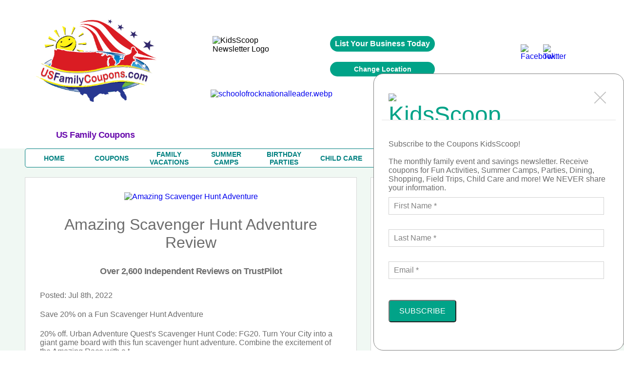

--- FILE ---
content_type: text/html; charset=utf-8
request_url: https://www.google.com/recaptcha/api2/anchor?ar=1&k=6LczCrwUAAAAAOOp6XxekkzG9-AeKu_Y-eMZPzP_&co=aHR0cHM6Ly93d3cudXNmYW1pbHljb3Vwb25zLmNvbTo0NDM.&hl=en&v=PoyoqOPhxBO7pBk68S4YbpHZ&size=invisible&anchor-ms=20000&execute-ms=30000&cb=tc27r5evz0d3
body_size: 48644
content:
<!DOCTYPE HTML><html dir="ltr" lang="en"><head><meta http-equiv="Content-Type" content="text/html; charset=UTF-8">
<meta http-equiv="X-UA-Compatible" content="IE=edge">
<title>reCAPTCHA</title>
<style type="text/css">
/* cyrillic-ext */
@font-face {
  font-family: 'Roboto';
  font-style: normal;
  font-weight: 400;
  font-stretch: 100%;
  src: url(//fonts.gstatic.com/s/roboto/v48/KFO7CnqEu92Fr1ME7kSn66aGLdTylUAMa3GUBHMdazTgWw.woff2) format('woff2');
  unicode-range: U+0460-052F, U+1C80-1C8A, U+20B4, U+2DE0-2DFF, U+A640-A69F, U+FE2E-FE2F;
}
/* cyrillic */
@font-face {
  font-family: 'Roboto';
  font-style: normal;
  font-weight: 400;
  font-stretch: 100%;
  src: url(//fonts.gstatic.com/s/roboto/v48/KFO7CnqEu92Fr1ME7kSn66aGLdTylUAMa3iUBHMdazTgWw.woff2) format('woff2');
  unicode-range: U+0301, U+0400-045F, U+0490-0491, U+04B0-04B1, U+2116;
}
/* greek-ext */
@font-face {
  font-family: 'Roboto';
  font-style: normal;
  font-weight: 400;
  font-stretch: 100%;
  src: url(//fonts.gstatic.com/s/roboto/v48/KFO7CnqEu92Fr1ME7kSn66aGLdTylUAMa3CUBHMdazTgWw.woff2) format('woff2');
  unicode-range: U+1F00-1FFF;
}
/* greek */
@font-face {
  font-family: 'Roboto';
  font-style: normal;
  font-weight: 400;
  font-stretch: 100%;
  src: url(//fonts.gstatic.com/s/roboto/v48/KFO7CnqEu92Fr1ME7kSn66aGLdTylUAMa3-UBHMdazTgWw.woff2) format('woff2');
  unicode-range: U+0370-0377, U+037A-037F, U+0384-038A, U+038C, U+038E-03A1, U+03A3-03FF;
}
/* math */
@font-face {
  font-family: 'Roboto';
  font-style: normal;
  font-weight: 400;
  font-stretch: 100%;
  src: url(//fonts.gstatic.com/s/roboto/v48/KFO7CnqEu92Fr1ME7kSn66aGLdTylUAMawCUBHMdazTgWw.woff2) format('woff2');
  unicode-range: U+0302-0303, U+0305, U+0307-0308, U+0310, U+0312, U+0315, U+031A, U+0326-0327, U+032C, U+032F-0330, U+0332-0333, U+0338, U+033A, U+0346, U+034D, U+0391-03A1, U+03A3-03A9, U+03B1-03C9, U+03D1, U+03D5-03D6, U+03F0-03F1, U+03F4-03F5, U+2016-2017, U+2034-2038, U+203C, U+2040, U+2043, U+2047, U+2050, U+2057, U+205F, U+2070-2071, U+2074-208E, U+2090-209C, U+20D0-20DC, U+20E1, U+20E5-20EF, U+2100-2112, U+2114-2115, U+2117-2121, U+2123-214F, U+2190, U+2192, U+2194-21AE, U+21B0-21E5, U+21F1-21F2, U+21F4-2211, U+2213-2214, U+2216-22FF, U+2308-230B, U+2310, U+2319, U+231C-2321, U+2336-237A, U+237C, U+2395, U+239B-23B7, U+23D0, U+23DC-23E1, U+2474-2475, U+25AF, U+25B3, U+25B7, U+25BD, U+25C1, U+25CA, U+25CC, U+25FB, U+266D-266F, U+27C0-27FF, U+2900-2AFF, U+2B0E-2B11, U+2B30-2B4C, U+2BFE, U+3030, U+FF5B, U+FF5D, U+1D400-1D7FF, U+1EE00-1EEFF;
}
/* symbols */
@font-face {
  font-family: 'Roboto';
  font-style: normal;
  font-weight: 400;
  font-stretch: 100%;
  src: url(//fonts.gstatic.com/s/roboto/v48/KFO7CnqEu92Fr1ME7kSn66aGLdTylUAMaxKUBHMdazTgWw.woff2) format('woff2');
  unicode-range: U+0001-000C, U+000E-001F, U+007F-009F, U+20DD-20E0, U+20E2-20E4, U+2150-218F, U+2190, U+2192, U+2194-2199, U+21AF, U+21E6-21F0, U+21F3, U+2218-2219, U+2299, U+22C4-22C6, U+2300-243F, U+2440-244A, U+2460-24FF, U+25A0-27BF, U+2800-28FF, U+2921-2922, U+2981, U+29BF, U+29EB, U+2B00-2BFF, U+4DC0-4DFF, U+FFF9-FFFB, U+10140-1018E, U+10190-1019C, U+101A0, U+101D0-101FD, U+102E0-102FB, U+10E60-10E7E, U+1D2C0-1D2D3, U+1D2E0-1D37F, U+1F000-1F0FF, U+1F100-1F1AD, U+1F1E6-1F1FF, U+1F30D-1F30F, U+1F315, U+1F31C, U+1F31E, U+1F320-1F32C, U+1F336, U+1F378, U+1F37D, U+1F382, U+1F393-1F39F, U+1F3A7-1F3A8, U+1F3AC-1F3AF, U+1F3C2, U+1F3C4-1F3C6, U+1F3CA-1F3CE, U+1F3D4-1F3E0, U+1F3ED, U+1F3F1-1F3F3, U+1F3F5-1F3F7, U+1F408, U+1F415, U+1F41F, U+1F426, U+1F43F, U+1F441-1F442, U+1F444, U+1F446-1F449, U+1F44C-1F44E, U+1F453, U+1F46A, U+1F47D, U+1F4A3, U+1F4B0, U+1F4B3, U+1F4B9, U+1F4BB, U+1F4BF, U+1F4C8-1F4CB, U+1F4D6, U+1F4DA, U+1F4DF, U+1F4E3-1F4E6, U+1F4EA-1F4ED, U+1F4F7, U+1F4F9-1F4FB, U+1F4FD-1F4FE, U+1F503, U+1F507-1F50B, U+1F50D, U+1F512-1F513, U+1F53E-1F54A, U+1F54F-1F5FA, U+1F610, U+1F650-1F67F, U+1F687, U+1F68D, U+1F691, U+1F694, U+1F698, U+1F6AD, U+1F6B2, U+1F6B9-1F6BA, U+1F6BC, U+1F6C6-1F6CF, U+1F6D3-1F6D7, U+1F6E0-1F6EA, U+1F6F0-1F6F3, U+1F6F7-1F6FC, U+1F700-1F7FF, U+1F800-1F80B, U+1F810-1F847, U+1F850-1F859, U+1F860-1F887, U+1F890-1F8AD, U+1F8B0-1F8BB, U+1F8C0-1F8C1, U+1F900-1F90B, U+1F93B, U+1F946, U+1F984, U+1F996, U+1F9E9, U+1FA00-1FA6F, U+1FA70-1FA7C, U+1FA80-1FA89, U+1FA8F-1FAC6, U+1FACE-1FADC, U+1FADF-1FAE9, U+1FAF0-1FAF8, U+1FB00-1FBFF;
}
/* vietnamese */
@font-face {
  font-family: 'Roboto';
  font-style: normal;
  font-weight: 400;
  font-stretch: 100%;
  src: url(//fonts.gstatic.com/s/roboto/v48/KFO7CnqEu92Fr1ME7kSn66aGLdTylUAMa3OUBHMdazTgWw.woff2) format('woff2');
  unicode-range: U+0102-0103, U+0110-0111, U+0128-0129, U+0168-0169, U+01A0-01A1, U+01AF-01B0, U+0300-0301, U+0303-0304, U+0308-0309, U+0323, U+0329, U+1EA0-1EF9, U+20AB;
}
/* latin-ext */
@font-face {
  font-family: 'Roboto';
  font-style: normal;
  font-weight: 400;
  font-stretch: 100%;
  src: url(//fonts.gstatic.com/s/roboto/v48/KFO7CnqEu92Fr1ME7kSn66aGLdTylUAMa3KUBHMdazTgWw.woff2) format('woff2');
  unicode-range: U+0100-02BA, U+02BD-02C5, U+02C7-02CC, U+02CE-02D7, U+02DD-02FF, U+0304, U+0308, U+0329, U+1D00-1DBF, U+1E00-1E9F, U+1EF2-1EFF, U+2020, U+20A0-20AB, U+20AD-20C0, U+2113, U+2C60-2C7F, U+A720-A7FF;
}
/* latin */
@font-face {
  font-family: 'Roboto';
  font-style: normal;
  font-weight: 400;
  font-stretch: 100%;
  src: url(//fonts.gstatic.com/s/roboto/v48/KFO7CnqEu92Fr1ME7kSn66aGLdTylUAMa3yUBHMdazQ.woff2) format('woff2');
  unicode-range: U+0000-00FF, U+0131, U+0152-0153, U+02BB-02BC, U+02C6, U+02DA, U+02DC, U+0304, U+0308, U+0329, U+2000-206F, U+20AC, U+2122, U+2191, U+2193, U+2212, U+2215, U+FEFF, U+FFFD;
}
/* cyrillic-ext */
@font-face {
  font-family: 'Roboto';
  font-style: normal;
  font-weight: 500;
  font-stretch: 100%;
  src: url(//fonts.gstatic.com/s/roboto/v48/KFO7CnqEu92Fr1ME7kSn66aGLdTylUAMa3GUBHMdazTgWw.woff2) format('woff2');
  unicode-range: U+0460-052F, U+1C80-1C8A, U+20B4, U+2DE0-2DFF, U+A640-A69F, U+FE2E-FE2F;
}
/* cyrillic */
@font-face {
  font-family: 'Roboto';
  font-style: normal;
  font-weight: 500;
  font-stretch: 100%;
  src: url(//fonts.gstatic.com/s/roboto/v48/KFO7CnqEu92Fr1ME7kSn66aGLdTylUAMa3iUBHMdazTgWw.woff2) format('woff2');
  unicode-range: U+0301, U+0400-045F, U+0490-0491, U+04B0-04B1, U+2116;
}
/* greek-ext */
@font-face {
  font-family: 'Roboto';
  font-style: normal;
  font-weight: 500;
  font-stretch: 100%;
  src: url(//fonts.gstatic.com/s/roboto/v48/KFO7CnqEu92Fr1ME7kSn66aGLdTylUAMa3CUBHMdazTgWw.woff2) format('woff2');
  unicode-range: U+1F00-1FFF;
}
/* greek */
@font-face {
  font-family: 'Roboto';
  font-style: normal;
  font-weight: 500;
  font-stretch: 100%;
  src: url(//fonts.gstatic.com/s/roboto/v48/KFO7CnqEu92Fr1ME7kSn66aGLdTylUAMa3-UBHMdazTgWw.woff2) format('woff2');
  unicode-range: U+0370-0377, U+037A-037F, U+0384-038A, U+038C, U+038E-03A1, U+03A3-03FF;
}
/* math */
@font-face {
  font-family: 'Roboto';
  font-style: normal;
  font-weight: 500;
  font-stretch: 100%;
  src: url(//fonts.gstatic.com/s/roboto/v48/KFO7CnqEu92Fr1ME7kSn66aGLdTylUAMawCUBHMdazTgWw.woff2) format('woff2');
  unicode-range: U+0302-0303, U+0305, U+0307-0308, U+0310, U+0312, U+0315, U+031A, U+0326-0327, U+032C, U+032F-0330, U+0332-0333, U+0338, U+033A, U+0346, U+034D, U+0391-03A1, U+03A3-03A9, U+03B1-03C9, U+03D1, U+03D5-03D6, U+03F0-03F1, U+03F4-03F5, U+2016-2017, U+2034-2038, U+203C, U+2040, U+2043, U+2047, U+2050, U+2057, U+205F, U+2070-2071, U+2074-208E, U+2090-209C, U+20D0-20DC, U+20E1, U+20E5-20EF, U+2100-2112, U+2114-2115, U+2117-2121, U+2123-214F, U+2190, U+2192, U+2194-21AE, U+21B0-21E5, U+21F1-21F2, U+21F4-2211, U+2213-2214, U+2216-22FF, U+2308-230B, U+2310, U+2319, U+231C-2321, U+2336-237A, U+237C, U+2395, U+239B-23B7, U+23D0, U+23DC-23E1, U+2474-2475, U+25AF, U+25B3, U+25B7, U+25BD, U+25C1, U+25CA, U+25CC, U+25FB, U+266D-266F, U+27C0-27FF, U+2900-2AFF, U+2B0E-2B11, U+2B30-2B4C, U+2BFE, U+3030, U+FF5B, U+FF5D, U+1D400-1D7FF, U+1EE00-1EEFF;
}
/* symbols */
@font-face {
  font-family: 'Roboto';
  font-style: normal;
  font-weight: 500;
  font-stretch: 100%;
  src: url(//fonts.gstatic.com/s/roboto/v48/KFO7CnqEu92Fr1ME7kSn66aGLdTylUAMaxKUBHMdazTgWw.woff2) format('woff2');
  unicode-range: U+0001-000C, U+000E-001F, U+007F-009F, U+20DD-20E0, U+20E2-20E4, U+2150-218F, U+2190, U+2192, U+2194-2199, U+21AF, U+21E6-21F0, U+21F3, U+2218-2219, U+2299, U+22C4-22C6, U+2300-243F, U+2440-244A, U+2460-24FF, U+25A0-27BF, U+2800-28FF, U+2921-2922, U+2981, U+29BF, U+29EB, U+2B00-2BFF, U+4DC0-4DFF, U+FFF9-FFFB, U+10140-1018E, U+10190-1019C, U+101A0, U+101D0-101FD, U+102E0-102FB, U+10E60-10E7E, U+1D2C0-1D2D3, U+1D2E0-1D37F, U+1F000-1F0FF, U+1F100-1F1AD, U+1F1E6-1F1FF, U+1F30D-1F30F, U+1F315, U+1F31C, U+1F31E, U+1F320-1F32C, U+1F336, U+1F378, U+1F37D, U+1F382, U+1F393-1F39F, U+1F3A7-1F3A8, U+1F3AC-1F3AF, U+1F3C2, U+1F3C4-1F3C6, U+1F3CA-1F3CE, U+1F3D4-1F3E0, U+1F3ED, U+1F3F1-1F3F3, U+1F3F5-1F3F7, U+1F408, U+1F415, U+1F41F, U+1F426, U+1F43F, U+1F441-1F442, U+1F444, U+1F446-1F449, U+1F44C-1F44E, U+1F453, U+1F46A, U+1F47D, U+1F4A3, U+1F4B0, U+1F4B3, U+1F4B9, U+1F4BB, U+1F4BF, U+1F4C8-1F4CB, U+1F4D6, U+1F4DA, U+1F4DF, U+1F4E3-1F4E6, U+1F4EA-1F4ED, U+1F4F7, U+1F4F9-1F4FB, U+1F4FD-1F4FE, U+1F503, U+1F507-1F50B, U+1F50D, U+1F512-1F513, U+1F53E-1F54A, U+1F54F-1F5FA, U+1F610, U+1F650-1F67F, U+1F687, U+1F68D, U+1F691, U+1F694, U+1F698, U+1F6AD, U+1F6B2, U+1F6B9-1F6BA, U+1F6BC, U+1F6C6-1F6CF, U+1F6D3-1F6D7, U+1F6E0-1F6EA, U+1F6F0-1F6F3, U+1F6F7-1F6FC, U+1F700-1F7FF, U+1F800-1F80B, U+1F810-1F847, U+1F850-1F859, U+1F860-1F887, U+1F890-1F8AD, U+1F8B0-1F8BB, U+1F8C0-1F8C1, U+1F900-1F90B, U+1F93B, U+1F946, U+1F984, U+1F996, U+1F9E9, U+1FA00-1FA6F, U+1FA70-1FA7C, U+1FA80-1FA89, U+1FA8F-1FAC6, U+1FACE-1FADC, U+1FADF-1FAE9, U+1FAF0-1FAF8, U+1FB00-1FBFF;
}
/* vietnamese */
@font-face {
  font-family: 'Roboto';
  font-style: normal;
  font-weight: 500;
  font-stretch: 100%;
  src: url(//fonts.gstatic.com/s/roboto/v48/KFO7CnqEu92Fr1ME7kSn66aGLdTylUAMa3OUBHMdazTgWw.woff2) format('woff2');
  unicode-range: U+0102-0103, U+0110-0111, U+0128-0129, U+0168-0169, U+01A0-01A1, U+01AF-01B0, U+0300-0301, U+0303-0304, U+0308-0309, U+0323, U+0329, U+1EA0-1EF9, U+20AB;
}
/* latin-ext */
@font-face {
  font-family: 'Roboto';
  font-style: normal;
  font-weight: 500;
  font-stretch: 100%;
  src: url(//fonts.gstatic.com/s/roboto/v48/KFO7CnqEu92Fr1ME7kSn66aGLdTylUAMa3KUBHMdazTgWw.woff2) format('woff2');
  unicode-range: U+0100-02BA, U+02BD-02C5, U+02C7-02CC, U+02CE-02D7, U+02DD-02FF, U+0304, U+0308, U+0329, U+1D00-1DBF, U+1E00-1E9F, U+1EF2-1EFF, U+2020, U+20A0-20AB, U+20AD-20C0, U+2113, U+2C60-2C7F, U+A720-A7FF;
}
/* latin */
@font-face {
  font-family: 'Roboto';
  font-style: normal;
  font-weight: 500;
  font-stretch: 100%;
  src: url(//fonts.gstatic.com/s/roboto/v48/KFO7CnqEu92Fr1ME7kSn66aGLdTylUAMa3yUBHMdazQ.woff2) format('woff2');
  unicode-range: U+0000-00FF, U+0131, U+0152-0153, U+02BB-02BC, U+02C6, U+02DA, U+02DC, U+0304, U+0308, U+0329, U+2000-206F, U+20AC, U+2122, U+2191, U+2193, U+2212, U+2215, U+FEFF, U+FFFD;
}
/* cyrillic-ext */
@font-face {
  font-family: 'Roboto';
  font-style: normal;
  font-weight: 900;
  font-stretch: 100%;
  src: url(//fonts.gstatic.com/s/roboto/v48/KFO7CnqEu92Fr1ME7kSn66aGLdTylUAMa3GUBHMdazTgWw.woff2) format('woff2');
  unicode-range: U+0460-052F, U+1C80-1C8A, U+20B4, U+2DE0-2DFF, U+A640-A69F, U+FE2E-FE2F;
}
/* cyrillic */
@font-face {
  font-family: 'Roboto';
  font-style: normal;
  font-weight: 900;
  font-stretch: 100%;
  src: url(//fonts.gstatic.com/s/roboto/v48/KFO7CnqEu92Fr1ME7kSn66aGLdTylUAMa3iUBHMdazTgWw.woff2) format('woff2');
  unicode-range: U+0301, U+0400-045F, U+0490-0491, U+04B0-04B1, U+2116;
}
/* greek-ext */
@font-face {
  font-family: 'Roboto';
  font-style: normal;
  font-weight: 900;
  font-stretch: 100%;
  src: url(//fonts.gstatic.com/s/roboto/v48/KFO7CnqEu92Fr1ME7kSn66aGLdTylUAMa3CUBHMdazTgWw.woff2) format('woff2');
  unicode-range: U+1F00-1FFF;
}
/* greek */
@font-face {
  font-family: 'Roboto';
  font-style: normal;
  font-weight: 900;
  font-stretch: 100%;
  src: url(//fonts.gstatic.com/s/roboto/v48/KFO7CnqEu92Fr1ME7kSn66aGLdTylUAMa3-UBHMdazTgWw.woff2) format('woff2');
  unicode-range: U+0370-0377, U+037A-037F, U+0384-038A, U+038C, U+038E-03A1, U+03A3-03FF;
}
/* math */
@font-face {
  font-family: 'Roboto';
  font-style: normal;
  font-weight: 900;
  font-stretch: 100%;
  src: url(//fonts.gstatic.com/s/roboto/v48/KFO7CnqEu92Fr1ME7kSn66aGLdTylUAMawCUBHMdazTgWw.woff2) format('woff2');
  unicode-range: U+0302-0303, U+0305, U+0307-0308, U+0310, U+0312, U+0315, U+031A, U+0326-0327, U+032C, U+032F-0330, U+0332-0333, U+0338, U+033A, U+0346, U+034D, U+0391-03A1, U+03A3-03A9, U+03B1-03C9, U+03D1, U+03D5-03D6, U+03F0-03F1, U+03F4-03F5, U+2016-2017, U+2034-2038, U+203C, U+2040, U+2043, U+2047, U+2050, U+2057, U+205F, U+2070-2071, U+2074-208E, U+2090-209C, U+20D0-20DC, U+20E1, U+20E5-20EF, U+2100-2112, U+2114-2115, U+2117-2121, U+2123-214F, U+2190, U+2192, U+2194-21AE, U+21B0-21E5, U+21F1-21F2, U+21F4-2211, U+2213-2214, U+2216-22FF, U+2308-230B, U+2310, U+2319, U+231C-2321, U+2336-237A, U+237C, U+2395, U+239B-23B7, U+23D0, U+23DC-23E1, U+2474-2475, U+25AF, U+25B3, U+25B7, U+25BD, U+25C1, U+25CA, U+25CC, U+25FB, U+266D-266F, U+27C0-27FF, U+2900-2AFF, U+2B0E-2B11, U+2B30-2B4C, U+2BFE, U+3030, U+FF5B, U+FF5D, U+1D400-1D7FF, U+1EE00-1EEFF;
}
/* symbols */
@font-face {
  font-family: 'Roboto';
  font-style: normal;
  font-weight: 900;
  font-stretch: 100%;
  src: url(//fonts.gstatic.com/s/roboto/v48/KFO7CnqEu92Fr1ME7kSn66aGLdTylUAMaxKUBHMdazTgWw.woff2) format('woff2');
  unicode-range: U+0001-000C, U+000E-001F, U+007F-009F, U+20DD-20E0, U+20E2-20E4, U+2150-218F, U+2190, U+2192, U+2194-2199, U+21AF, U+21E6-21F0, U+21F3, U+2218-2219, U+2299, U+22C4-22C6, U+2300-243F, U+2440-244A, U+2460-24FF, U+25A0-27BF, U+2800-28FF, U+2921-2922, U+2981, U+29BF, U+29EB, U+2B00-2BFF, U+4DC0-4DFF, U+FFF9-FFFB, U+10140-1018E, U+10190-1019C, U+101A0, U+101D0-101FD, U+102E0-102FB, U+10E60-10E7E, U+1D2C0-1D2D3, U+1D2E0-1D37F, U+1F000-1F0FF, U+1F100-1F1AD, U+1F1E6-1F1FF, U+1F30D-1F30F, U+1F315, U+1F31C, U+1F31E, U+1F320-1F32C, U+1F336, U+1F378, U+1F37D, U+1F382, U+1F393-1F39F, U+1F3A7-1F3A8, U+1F3AC-1F3AF, U+1F3C2, U+1F3C4-1F3C6, U+1F3CA-1F3CE, U+1F3D4-1F3E0, U+1F3ED, U+1F3F1-1F3F3, U+1F3F5-1F3F7, U+1F408, U+1F415, U+1F41F, U+1F426, U+1F43F, U+1F441-1F442, U+1F444, U+1F446-1F449, U+1F44C-1F44E, U+1F453, U+1F46A, U+1F47D, U+1F4A3, U+1F4B0, U+1F4B3, U+1F4B9, U+1F4BB, U+1F4BF, U+1F4C8-1F4CB, U+1F4D6, U+1F4DA, U+1F4DF, U+1F4E3-1F4E6, U+1F4EA-1F4ED, U+1F4F7, U+1F4F9-1F4FB, U+1F4FD-1F4FE, U+1F503, U+1F507-1F50B, U+1F50D, U+1F512-1F513, U+1F53E-1F54A, U+1F54F-1F5FA, U+1F610, U+1F650-1F67F, U+1F687, U+1F68D, U+1F691, U+1F694, U+1F698, U+1F6AD, U+1F6B2, U+1F6B9-1F6BA, U+1F6BC, U+1F6C6-1F6CF, U+1F6D3-1F6D7, U+1F6E0-1F6EA, U+1F6F0-1F6F3, U+1F6F7-1F6FC, U+1F700-1F7FF, U+1F800-1F80B, U+1F810-1F847, U+1F850-1F859, U+1F860-1F887, U+1F890-1F8AD, U+1F8B0-1F8BB, U+1F8C0-1F8C1, U+1F900-1F90B, U+1F93B, U+1F946, U+1F984, U+1F996, U+1F9E9, U+1FA00-1FA6F, U+1FA70-1FA7C, U+1FA80-1FA89, U+1FA8F-1FAC6, U+1FACE-1FADC, U+1FADF-1FAE9, U+1FAF0-1FAF8, U+1FB00-1FBFF;
}
/* vietnamese */
@font-face {
  font-family: 'Roboto';
  font-style: normal;
  font-weight: 900;
  font-stretch: 100%;
  src: url(//fonts.gstatic.com/s/roboto/v48/KFO7CnqEu92Fr1ME7kSn66aGLdTylUAMa3OUBHMdazTgWw.woff2) format('woff2');
  unicode-range: U+0102-0103, U+0110-0111, U+0128-0129, U+0168-0169, U+01A0-01A1, U+01AF-01B0, U+0300-0301, U+0303-0304, U+0308-0309, U+0323, U+0329, U+1EA0-1EF9, U+20AB;
}
/* latin-ext */
@font-face {
  font-family: 'Roboto';
  font-style: normal;
  font-weight: 900;
  font-stretch: 100%;
  src: url(//fonts.gstatic.com/s/roboto/v48/KFO7CnqEu92Fr1ME7kSn66aGLdTylUAMa3KUBHMdazTgWw.woff2) format('woff2');
  unicode-range: U+0100-02BA, U+02BD-02C5, U+02C7-02CC, U+02CE-02D7, U+02DD-02FF, U+0304, U+0308, U+0329, U+1D00-1DBF, U+1E00-1E9F, U+1EF2-1EFF, U+2020, U+20A0-20AB, U+20AD-20C0, U+2113, U+2C60-2C7F, U+A720-A7FF;
}
/* latin */
@font-face {
  font-family: 'Roboto';
  font-style: normal;
  font-weight: 900;
  font-stretch: 100%;
  src: url(//fonts.gstatic.com/s/roboto/v48/KFO7CnqEu92Fr1ME7kSn66aGLdTylUAMa3yUBHMdazQ.woff2) format('woff2');
  unicode-range: U+0000-00FF, U+0131, U+0152-0153, U+02BB-02BC, U+02C6, U+02DA, U+02DC, U+0304, U+0308, U+0329, U+2000-206F, U+20AC, U+2122, U+2191, U+2193, U+2212, U+2215, U+FEFF, U+FFFD;
}

</style>
<link rel="stylesheet" type="text/css" href="https://www.gstatic.com/recaptcha/releases/PoyoqOPhxBO7pBk68S4YbpHZ/styles__ltr.css">
<script nonce="sqN2Q8riWDaCA_X6ufPulA" type="text/javascript">window['__recaptcha_api'] = 'https://www.google.com/recaptcha/api2/';</script>
<script type="text/javascript" src="https://www.gstatic.com/recaptcha/releases/PoyoqOPhxBO7pBk68S4YbpHZ/recaptcha__en.js" nonce="sqN2Q8riWDaCA_X6ufPulA">
      
    </script></head>
<body><div id="rc-anchor-alert" class="rc-anchor-alert"></div>
<input type="hidden" id="recaptcha-token" value="[base64]">
<script type="text/javascript" nonce="sqN2Q8riWDaCA_X6ufPulA">
      recaptcha.anchor.Main.init("[\x22ainput\x22,[\x22bgdata\x22,\x22\x22,\[base64]/[base64]/[base64]/[base64]/[base64]/[base64]/[base64]/[base64]/[base64]/[base64]\\u003d\x22,\[base64]\\u003d\\u003d\x22,\x22w4tzV8ODRV/CnMKoJntZM8OYJHLDrcOJXSLCh8KAw6HDlcOzCcKxLMKLRV94FAnDh8K1NjnCusKBw6/[base64]/[base64]/[base64]/[base64]/DscKgwqAkb28Dw50LwrkNe8OAB8OJwrTCli7CkWvCusK7VCpkX8KxwqTCncOCwqDDq8KMHiwUfjrDlSfDkcKHXX8rfcKxd8Oew4zDmsOeCsKOw7YHbcKSwr1LMMOZw6fDhwp4w4/DvsKgTcOhw7ENwp5kw5nClsO1V8Kdwq96w43DvMOpNgjDpX1Jw7fCqsO3RSfCthbCh8Kob8OGGSDCm8KgeMOZLSI1wpYWO8Kde0ErwokpfRIXwoBLwoVEAcOUM8O/[base64]/[base64]/ClsK1ZsO/dBPDt8KgwppZchfCsMOyS2pJw7QGcMOkw7Y8w4nCtTbChxfCoRrDg8OsNMKIwrrDrQPDj8KBwqjClHF6LcKQOcKtw5/DlHLDt8KhfsKiw7bCicKdAERGwo7CqHnDqlDDkmZ5UcOZKm9VFcKcw57DtcO5XBvCrV3DknfDtsO6w4otwpwFc8OFw7zDi8OQw6gVwpNpG8OTL35mwo8DdlrDpcO0A8O4w73CiFhVBULDqlbDnMKyw4fDo8O6wq/DsXM7w5nDj0rCkcOxw7MWwq7CrRpibMKtKsOvw4/[base64]/CnT/Dimh+CcK8woloH8OeO8KVI8Kgwo0qw7fCkBrCjcOWOnIQKXPDkXnCowh6wopVbcOVNklXVMOowpbCqm56wqBAwoTCsipmw4HDmWQ/[base64]/DlB8WeXjClnLDoVPCphckXB3CsMOuwoExw4rDj8K0fhnDoTVGBHnDiMKUwofDo0zDv8OCFAfDksOVXH9Xw41Tw6rDo8K0TUHCqMKtFw4CQ8KGEQrDgjXDm8OyD0/[base64]/DsT8WCRIRewsdwp9sWRrDmxPDrMKfHhd0BsKVDcKRwqFpYRbCkUnCgVQKw4URYH3DgcOVwrTDuj7CjMKJI8Oaw6Z4DR5VLxjDuTNGwqDDu8OVH2TDscKrKS9jM8OHw6fDu8KFwqzCnQjDtMOoEX3CvsKDw6kQwprCoB3CqMODKMK6w4M4P0olworCmRB5bR/DvgU7VD4Sw4svw5DDtcOQw4AhFGMdNDAqwozCnEPCoH0WKsKRCgrDnMO0bjrCuhnDssKoexphYsKFw5/Dm2YMw7bCncOxLMOKw7rCrsO9w71HwqXDisKiWzrCt0RGwpHDicOGw4xDdAPDi8O6I8KZw6lENsOTw6PCscONw47CtMOmB8OFwofDjMKSbQ4CVCdjBUcFwoM7bR5LCFFyD8KyHcOfSmjDq8OdCDYcw6XDhTnCkMOtFcOlIcK/wq3Cq0sgSCJow7VMBMKiw4AaR8O7w77DkgrCkhQbw7jDuE1zw5I1CFFAw7TCm8OOdUjDl8KDRsK8T8Ose8O4w7PDknzDkMKVWMK8NnrCtn/CnsOdwr3Ci0ozCcOdwrp6Y3sTRUnCrEgSdcKdw4xfwpsjQ0XCl3jDuzFmwrJDw4bChMO+wrzCu8K6fR9ewpYCTsKbe3YgCx/DlkFAdg52wpE2YURMWBNIbUJDDho/[base64]/fH1FM8OfCDstwqrCusOVw4NcccKsQV/CmT3DkRLCs8KRExB3V8O/w4fCslLDo8Oaw6vDvzxoC37Dk8OJw6nCmcKsw4bCriwbwqzDucO/w7BWwr8Vw6gzN2kAw7/DiMKTJwDCpMO8VhHDnkXDi8OlARUww5pbw40cw490w5bChgMFwphZCsObw5JpwrbCiCljZsO7wrLDucK8IMOucxF7dXNFXC/Ck8K/U8O3EsO/w74UasOjXMOET8K+P8K1wqjClAvDujt8cAjCtMK7QjPDhcK3w7zCg8OCRSXDgcO3QTFcQg7CvUFvwpPCmcK2RsOxXMOkw4PDp17CgG1+w6jDosKpAQ3DoVoBdjnCiUgvEj5xbV3CtUpIwrI+woMddQNSwoN4NMKuV8KpN8OywpPCuMKqwofCjn/CnyxBw5JOwrY3dCTCvHDCiENrOsO9w6AgennClcKXScKJN8KTbcKyDsOlw6nCkG3Cs3HCpGxgN8O3YsObGcOmw41SByR3w5BPeWF8WcKvOTg1PsOVZ00Pwq3CsEg3YDJpM8O7wpAlSWbChcO0CMOAwpPDjxMOcsOIw5Y/dcOoOR50wpFMc2vDgsO7dcKgwpDDjE3DrD0zw79VUMK1wqnCiU8AWcOfwqZNDsOswrR0w6nCjsKsPAvCrcO5am/DonEXw4AVbMKbVsK/P8K0wpUow7DCoCdJw682w58ew7QCwq5ldsKYFVELwqFPwoB2EzXCkMODwqjChREtw49JOsOcw63DpMKFcBhew5vCjkzCrSLDjMKvOC1Lwp3DsHc8w7XDtlh3YxHDu8OXwrRIw4jCgcOsw4cvwooKXcKKw6LCshHDh8O0w7/DvcOSwrMewpApDTrCgUp/[base64]/[base64]/CmMOzLcKaasOAw5E/JsKpw5hQa0tjKQ7CkwJ5BhdLw550eXkqeRgHEUA7w7c+w5c/[base64]/DgEAMHGQnw60Awrx2IFpuB8Oaw4XCqMKjwqvDmnLDmRNnMsOAVcKBVsO8w7bDm8O4SzfCoHVzJGjDn8OOKcKtOSQlK8OBC3DCiMOGGcKAw6XCicOSNcKNw4rDiVXDk2zClHTCp8O1w6vCjsK8IUsVGzFqPw/[base64]/CpyY8P8OyNAxEwonDi8O8dH7Cp8KVw79vYMKuYsOywrhOw7Fve8Oiw6w1CStOQRxSRX/CkcO/J8OfOhnDn8O1cMKeRX0bwp/Cp8OcXMOTXQ3DqcOpw4c/KcKTwqB4wpB4cmdIMcOhU3bCs1zDpcKGG8OPdSHCgcO3w7E/wqo0w7TDrsOcwqPCunhAw7Bxw7QudsO2H8OjQDdUFMKuw77DnSl/cF/DlsOpcBRcAMKBBA8Mw6h6fWDCgMOVFcK3Bi/DrkbDrkgVMcKLwpUkfFYrP3TCpMOCPHnCisKSwppAIsKtwq7DqsOSQcOoUMKQw47CnMKqwozDizQ9w77CmMKhQsK/f8KOQ8KrZk/CjXfDoMOuMsOOWBYawp1twpjCpkzDskNBHsOyNG7CmBYvwqsuAWjDij7Ct3vClHvDpcOJw4XDmMO1wqTDvSHDj13DqcOMwo9wYMKww5Edw6/CtQlpwptNGRjDg13DisKvwqw3SETCvSjCn8K0H1HDongDMHsIwo4CBcK+w6jCvMKuQMKgHyZ4Wh4zwrYew6DDv8OLGkBMc8KMw6sPw4VPQ2clVGvDrcK9YhAdWlbDmMKtw6TDuU/[base64]/DlsKJw4PChxsXw7rDscKvYG7DmUDDkMKbw69Bw4IoEMKOwo54fsO1XBbCgsKELBTCtVjDuAJSS8OPZlDDr03CqS/[base64]/[base64]/Do8OwwpB3dcK3H1UQVQLCgh5ow5Fwe1lMw6DClsKRwpTCmkQ4w7TDv8OlMDvCscOiw6fDqsOLwoLCm1XDvsKfcMOtM8Klw43DtMOgw6XClsK0w6rCj8KXwr1OYA1AwrnDlUfCpi9KacKvTcK8wp/DisOBw4oww4LChsKNw4UNbSpKLS9hwrpHwp/Dm8OSR8K7HhHDjcKmwrnDhcKBAMObWcOKOMKgJ8KReizDlj7CiTXClGvCpMOREhLDqAnCiMKQw7Uqw4/CiwV6wrHCsMO8ZsKEU2lHS2Myw4d+RcKIwqbDiyZaLsKKwpUAw4A9V1DCq0VbbWNmGDXCoCZBQi7CgR7DsFlCw4nCiWl/w4/[base64]/Csnc2EMO1McO8wqbComrCriPDqjLDmCDCrHBjFsOgG2NUAQk+wrhKW8O4w4krFsKDKRhlUULDjlvCjMKGL1rDr1FAYMKsAVTCtsOFL2jCtsORQ8OGdw4kw7nCvcOnJGnDp8OHcQfDv30XwqVIwpxBwpInwpANwpR4OWrDgi7DrcOFQ3omHE/Dp8K+wq8TaG7Ct8O+NwvCkRHChsKLPcKnfsKPQsO/wrRvw7rDnDvClArDjEISw7vCq8KiDSdkw59+SMOmZsOvw4ReMcOtAUFnXENTwpMIOyTClQzCnMOYdFHDj8OJwpnCgsKqeD9MwoTCmsONw7vCm3LCiiYySx5qPsKqC8OkDcOtIcKCw55Fw7/CtMOJCsOlckfDi2gLwqwLC8OowqfDv8KWwrwlwp5fO0bCtmbDnn7DonHDgxpOwp9UIjg0KUJmw5cmBsKNwpLDimLCt8OpFlXDhzHCrzzCnV4IVUI+HTAvw69lPMKDc8Khw6Z/bX3Cj8Obw7vDkzHCp8OXQydkDCvDh8KswpQYw5RrwpfDpEVsQcK4PcKkcVHCkFo1woTDssOcwoB7wr1vJ8KUw6pGwpYiwrkIEsKBw5fDucO6DcONGj3Cuy1lwqjCmy/DrsKPw7IYHsKEw6bCqTErOnzDiyBBA2HCnkBRw7zCu8Ojw55dSg04CMOuwqrDp8OkM8Krw5h2w7J0acOPwogxYsKODEIHI0t/wq3CqsKMw7LCrMOnbC8NwoN4ScK5a1PCkFPCt8OPwolVAC8Jw45TwqlxSMKjbsO7w5R5aFJ+XzPCusOHQ8OJYcKnO8Ogw6EUwqcLwprCusKPw7MOAzDCiMK5w708D0/Do8Orw4DCmcKsw6xPw79vZE/DqS3Chz7CrcO7w5rChBUfbsKSwrTDjUBiMxvClwgrwoNWVcKcenMMcFzDrjVzw4V9w4zDjSbDoQITwpoDczXCtiPDk8OwwqAHNk/DkMKWwoPCnMOVw6g8YcOQdhrDhsOwNh5hw4AQU0RybsOoN8KgGk/[base64]/[base64]/DoQDDjGfDtsOkMVTCscKtEcOgwrTCuHQLOk3DujbCj8Osw455C8OkFMKtwq1Nw6JRTXbCrMOiGcKjBx0cw5DCulFIw5hRVmrCoRF/w4Jawpd5w78lTCLCjgbClMOvw7TCmMOaw6LCsmDCosO1wp5tw619w68JXcK5e8OoWsKUXgLCisOLw4vDvgHCtcK+wpsgw5fCo03DhcKNwqrDoMOeworCkcOVVcKWd8KBekExwoMNw4FUAFrCknTCqDnCr8O7w7Q8e8OseWIPwoM0JsOSAig7w5/CocKuwr7ChMKew79JQMOBwp3ClgjDqMO3fsOsdRXDrMOLNRTCq8Kaw71Sw4jDicO0wqItaRvCncKkEycuw67Djj9awpjCjjthVyoBw7JTwq0WV8O6HyvDnVLDgMOgwpjCrAJSw4fDh8KNw6PCjcOZdMKgam/ClMKfwpHCnsODw7gQwrnChSM/dUlAw4fDosKyKQA0C8K8w7FFa1zCn8OPCFrDrm0Uw6J1wqM7w4dDM1Qrw5/DssOjbjnDlE84wpvCok5rC8K4wqXDm8KBw508w41seMKcMFPCkWfDhEEWTcKawpcrwpvDqApawrVeZ8KMwqHCkMKSAn3CvilZwpTDqlhtwrRMR2nDumLCu8Kow5/CgUrCkyzDrC9XXMKEwrjCrMKGw7nCvCkFw4rDmMOSLwLCs8KlwrXCt8O8TUkuwrbCslEWM2Yaw7/Dt8OQwpXCkm1JIm7DlBrDhcK9JMKCGWVww6zDqcOlE8KRwpN8w7tPw7HCp2DCm004EyvDsMKBR8Kyw7Jhw43DtiPDrmcGwpbCpG3CucOQelcxBwdXZl3Cklp9wrXDkm3DnMOIw4/[base64]/w4rCm8OFw5psU8OUI8KFb8KTYVB/w7Qhw7nCvsO5w6vCh0LCrGxcRlFrw6HDiDhKw4RJC8Kbw7BvTcOSL0dbZAIwU8K7wobCuyAOFsKqwo98T8O0KsK2wrXDsFYEw6rCtsKnwq1vw74aRsOsw4jCnRHCocKMwpLDlsOzecKzUiTCmFfDnQ7Dl8K6wrfClcOTw79Ywp0cw7rDmGTCmsOSw7XCoGrDhMO/[base64]/DhCbDr8Kqwo0Bw5h6KsO5w5YYw5ovQsK1wqMCLMKjVRpBGcOhJ8OLBgNdw7k7wr7Cv8OCwp1/wpLChibDrihgRD7Cr27DvcKWw6t+woXDsXzCims/wpHCmcKlw7HCqy41wpfDqFrCq8K5XsKGw7DDmMK9wo/DnElwwqxCwonDrMOYHsKfwqzCjRguTyBMScKRwolURyUIwqZdLcK7wrfCsMO7NSDDv8OmaMK/[base64]/DnELDosKqwpMWw7kMw6PCtMOpb8OuVgLDoMKowpQJw61Yw5lqwrhqw5pxw4MYw5o9ckQCw4N7HFVPADnClWVow5DDh8KZwr/ClMKSFcOyCsOcw5UTwq5PfU3CsxgGb1E7worCoFYRwrvCisOuw7oaBHxXw4DDqsKOQGnDmMK7G8K/[base64]/CksKoNiDDg8K8wpoHw44vEsOfMBXCvsOAw6TCmcOVw6TCvFFTw4bCnyg2wrJKRhzCkMOxdBZpcBsVZcOrccO6JUpwD8Kzw77DoFlwwq4DAUjDgWxxw6HCqyTDqsKGIwMmw5zCsUJ/w6rCiT5DRFnDiAvCggDDq8OewqjDlsO3bk/DlUXDoMOZHjthw77CrkgFwpISSsKIMMOVYjhQwo9kOMKrV3M4wrY+wrPDusKrGsOVXAbCu1bDiWrDoy7DvcORw6jDhcOhwrU/AMOjeHVEYlBUQCnDgRzCtyvCrQXDnkAkXcKdAsKaw7fCtjfDiCHDgcKNH0PClMKvc8KYwqTDpsOvCcK7G8KOwp4CGWFww5LDiCbDq8KZw5jCgm7CozzDtwd+w4PCjcODwoArcsKgw7nCkwbCnMKJOwbDusOiwr0jXRhEEsKgJl5gw4JmZcO9wo7CpMK/LsKYw6XDhcKWwrLDgytBwoR3wrQqw6vCncKnZUbCm3TCpcKEIxMtwptjwrdHDcKYeTU+wofCgsO6w7FUDzAma8KGbsKMQcOWTxQ1w5xGw5t/[base64]/w4HDljkrXU19VSDCpcK5c8OpfMKgw7bDuMOiwotqK8OEMMKdwpfCmMODwqjDhnsAMcKRHy0xFsKKw582TsKcUMKww7/CssKPSTtvB2jDocOKVsKbElI8VH7Dg8OBFGR0IWQNwqZnw40aW8OWwq9uw57DhQlMa2TCusKFw5p/wrUdPSwaw5TDnMKAFcK/[base64]/CgkggDT3DnsKQBcOCEAkHw6DCu3/[base64]/Cq8KHJcK7w73Ck3rDlDrCrsKdQFdRwrAyUyPCuHLDgBDCq8KYFCxxwr/DpE3Cv8O3w6nDnsOTDy8IecOhwrXCmD7DicKhL3tywqQdwo/DuQbDtEJPK8O/w4PCjsOxY07DscKyHy/Cr8OJEAPCiMO4HgjCjGQ0AcOtRcOdwofDlsKDwpjCsnLDmcKfw510W8OgwrpvwrnCi2DCgCzDjcKXAAvCvFvCjcOyLFTDocO/w7bCgUpKPcOWIA/Dk8ORSMOSfsK0w6gewoR7wqDCkcKkw5jCrMKVwpl+wo/CvcOzwpfDh2PDu35WRnlKNikFw4JWeMK4wqd4wojClEkXESvClUwgwqYRw5M/wrfDgybDmiwQw6DCqzgkw5vDq3nDok1jw7EEw4UCw64gPH/[base64]/CtcOsH0TDsMKcTFspYClrw6vCo0hNwpR7w65ow4Jcw6FKcgnCp0ESNcOpw6TCoMKLQsKkVAzDmm8pw58CwoXCtsOQT2RZw5jDgMKNYmTCgMK2w4DCgELDs8KPwqc4P8K7w5tnQn/DrcKtwrzCiSTCszfCjsKUOlfDnsO7QSnCv8KYw5cHw4LCiA1mw6PDqmDDohnDocO8w4TDjkQkw63DiMKkwonDuS/DoMKBw53CmsOMdMKSJC5LGsOYTnhwGGcLw4pXw4PDsCDCvX3DucOUCR/[base64]/QcKnw7jDsMOUw78qKsO2UsOhcALCpi/[base64]/Co8KpTzjDoMKPw5wveMKZwrlmw7Yjw4rCpsOULsOqFmBpRcO2aR7DjsK5L2MkwpcWwrtPY8OPQcK5YhRWwqYVw6zCicKtOC3Dm8Oswp/Dp38EEMOJezIxF8O+LxDCisOWecKGaMKSKEfCiDLCnsKTYVA2Sgp1w7FiVCx1w5jCgBHDvR3DggvCkCtlEcOIDS14wp5Mwo3CvsKDw6bCn8KZcRBtw6jDsAhew70YZgAFczjCuEPDiXbCjcKJwqQCwofChMOGw4JnQEsKT8K/w6jClAPDn13Cl8OAE8KHwonCiVrCu8KaKcKPw7E5HQUBfsOGw65xDhHDqsORKcKfw4TCozQyRjnCtTc3w71Hw73DrgTCoQIAw7bDncKvwpUAw6/CszUSKMOdXXs1wqNjN8K+dgjCjsKoRVHCpGwfwpNCaMKqIcO2w6czeMKMcgHDmmx7wpMlwpZQfghCC8K5RcOPwq1pJ8KfbcK4O0NwwqfCjz7DncKVwrh2AF0bcjERw4/[base64]/CiMKrwo7DmsKxwojCnGrDjDQtEQnCm3Vww5LDi8O0K0o+FARuw4XCsMOcw5cYa8ONacK1JmEcwpTDjcOSwoHCkMKicgvChsKtw4RDw7jCq0cVA8KBw70yBgXDuMOVHcOnDETChHoPFE1SOMOTYsKawqpYCsOWwo/[base64]/DnsOuccKEw6/DhndhBC/CucOLSUfCrVBIw77DvsKQcWDDnsObwqwDwrc/EMKQBsKNWV/CqHzCkDshw5d0PnHCrsK5w47CncKpw5TDn8OBw58HwodKwqTCnMKbwrHCgcO/wp8Lw4fCtTnCgmRUwo3DusKLw5DDpMOyw4XDssK3B2HCtMKZfAkmdsK3I8KMGwvDtMKpw78cw5nCgcO2w4zDjDFUFcOQM8Kgw6/[base64]/CuEfCoXcocyrChl7DqcOLaVcmw448wqTChF97dmQKF8KjQDzCnsO/[base64]/CvxrCtcOtw5PChSjDtMKfwpjCrsOmC8OONcOsEGHCk3lsV8KAwpTClMKvwp7DgsKNw6VYwotKw7PDr8KXR8KPwqHCtXTCgcK5UV/Dt8OMwr8BFiPCoMK4AsOtD8KFw5/DuMK6fDfCl0nCtMKjw4wjwplXw7oneE0af0R6wqPDj0PCsF0+bQ1Ow481IQEtE8OJI3pLw4o6FCwow7YtU8KxXMKCWBXDlGDDssKvw6bDrmDCv8ObLkkrHX/CssKiw7DDrMKuQMOKIsKMw5/CqUvDvMKnA07CrcKDAMOpwobDk8OvRRjCmifDribDm8OdQMOtVcOdR8Omwq8WCMK4w6XCqcOhBiLCnDcnw7PCk1Anwqlbw4jCvMKFw6YqI8OCw4/[base64]/DrMOVFX/DpsKaVU7ClEjCscOrJ8OOwpXCi3BGwq7CkcKuw5HCg8Krw6LCoXU4RsOlBFZdw4jCmsKBw7/[base64]/Co8K8KMKcwoJIwpRqwppjwopbwrXDuU7CmG3ClEzDkxTCnUgqJ8OpVMKFNAHCswHDjCd/BMKEwpLCtMKYw5AtMsO5NcOHwpXCpsKUGxbDlsOXwrZvw49Fw5/CtMOLW03CicK+MMO6w4/CvMKxwq8TwrAeLSvCmsK4XUrDgjnCqFMdQG1eWsOMw4HChE9PNnfDh8KMC8ONIsOhKiJ0ZWooAiXDlHPDlcKew5HCmcOVwptWw6HDvzHDugTCtQPDtsKRw4/CmsOxw6I4wpMweCBBUUR0w5XDhlnDuwnCgzjDoMKPFwhZcVxBwoQHwo50XMKFw5twU0vCj8Kmw4HCo8Kdb8OCNMKvw4fCrsKXwpDDpTDCisOww7DDlsKBBGprwr3CkcO9wr3DtnF/w7vDt8Kfw4XCqAEtw6MQAMKXTCDCgMKpw5gEZ8O2Jn/Dvn4nP2hzO8K5w5padz7DhkLChDpAM1Z4ZTHDgMOzw4bCkyzCqiMENiN7wop/D2oLw7DChsOLwpsbw747wqnCicKfwpUXwp8vwq/DgwzClDXCgMKAwprDohTCuF/[base64]/ClsOsQcOGwr3CqcOQflXDp2XDmQHCn8Oywp1mwqbDiG4Mwo9JwpJ8PMKMwp7ChDbDvcKHG8KmNCByE8KWIyfCt8OiNGpPB8KRd8K5w6cCwrPClAhEPsO0wqplaBfCs8O8wq/Du8KSwoJSw5bDg2oWTcKYw4NOQmHDrMKmRcOWwrXDrsONP8KVb8KDw7JoCWxowqfDoFtVUcO7wp/[base64]/[base64]/CmXzCgQTCp34dwofCpG/[base64]/[base64]/DokDDiEpvw5jDqjPCsMK8wqgZSMOYw6lEwqw3wqLCsMK7w6fDl8KYJsOhKFdVGcKIOCQFf8Kiw4PDlTLCjsKPwrHCiMKcBznCtzApXsO9KALCmMOgYcKRQH/DpMK2W8OYJ8KHwr7DpjUiw503wrnDn8O2wolDQwTDg8ORw5MoEB19w5hyMMOYPQTDusOgT1JqwpnCoEkaN8ODfjbDtsOXw5DCjlzCm2LClcOQwqfCi0sPeMKWHW/CkHLDrcKPw5Z2wofCuMOZwqwsTHHDmHk/[base64]/CpcOwE8O3woHDu8K+wrjCsiYrw7bCusKjwq4ww5fCoCfCpsO2wr/CqMKmwoM7MSrCuFJSdcOFX8KtVsKDPsOzSMODw51DBVHDuMKqQsOhXDZZV8KSw6Mmw5PCisKYwoIUw7zDnsO0w7fDqG1zcDtLFgN2ASzDu8Oyw57Cv8OcdTdWIEDCisK+BjtVw4Z5Tnluw5YMfxFyA8Kpw6/DsQ8eUMOKdcOHccKWw45CwqnDiQZgw5nDhsKpZsKgN8KQD8OBwpghaz/Cl2fCr8K1eMOsJhnDsV82Ng1jwogIw4zDqMK6w7lTecONw7Jfw47CgkxlwpPDtDTDlcO4NSMYwopWDmhJw5/CkUvDkcKaOsK/SXAydsOQw6DChl/[base64]/DosKsw5k7ZWXCiWPCpgMqwot5EsKiI8KNFmPDkMK8woRZwpVsaHvCskrCrcO8KDRzEyAkK3XCuMKawpQ7w7bDsMKPwp4INCYjHWw6XsODLMOsw41xd8Kgw4E0wpFWw7vDrQrDuA7DiMKKb1sOw7/[base64]/BMOEdXLCuMKnQFhWw6XDkMObw7fDhiTDgsOYQ3YqwqNpwpvCvEDDusOXw6fCgMKQw6XDkMKxwp1EU8K4OmFZwpMTcHpPw55nwoDCrsO5wrBdGcKILcOuEsKoTlHDkH/[base64]/QcO7DsO2B8O5w6fDp8KuImMRw4vDk8KWw58BAwlpfjLCqWdBwqPDn8KvbSHCkFFcSh/DuwPCncOeAQR8L0XDlkdCw48Kwp7Dm8OEwpfDpnLCucKYDsOyw5fCmwUqwqrCq3XDhX8yT1rDrwIywp0UJsKqw5Muw7chwoYFw4Vlw6sTDcO+w6Q2w5bCpCIXM3XCpcOHRsKlOsOFw4lEGcOpWwfCmXcOwq/CuGTDu2VJwokxwrgNBjdvUjPDgjXCmsKIHsOAbkPDrsKFw4FTUGVewrnDp8OWBDHDggBcw6vDlMKdwozCh8KxRMKWYmdhWyZhwosMwpBLw6JVwobCgkzDvWvDuCg3w6/Dgk4Aw64ybBZzwq7CjCrDiMKdUG1DLBXDv2XCicO3L0TCkcKiw7hyA0EYwpwbCMKxDsKvw5Blw6QIF8OyRcOAwr9mwp/CmVHCvMK6woAIZMKRw7QNPWPCnGNjFcO9T8OCG8OQQ8OtZmvDs3jDilrDkz/DjTDDmsK1w6VNwqJ2wovCh8Kbw7zCvH94w7pOA8KIwqHDrcK3worCpys7cMKiBcKfw4kPCRrDqsOXwpEKNcKWVcOSKw/DpMK6w64iNE5TBR3Dmj7DgMKEAQfDnHZzw5PCrB7DmQzDr8KRIE/Duk7Cj8OYVWUkwro7w7FGYMOHSANIw73Cn0HCn8KIEX/CgljClmtbw7PDoQ7CksOgwrvDu2VJTsO/CsKLw61wF8KqwqICC8Kyw5/[base64]/[base64]/[base64]/Cv3/[base64]/DmVDDlC7DtsKoHhLDvcOFwoXDrcKmw65sbywOwqsrMsOzccO0O1rCnMKfwqHCrMOoHMOIwrs7KcKYwp7CqcKaw5VgT8KsdMKFTz3CmcOLwqMCwqtTwqHDiVLDjcKewrPCoQnCo8KAwoHDocKsJ8O8Tlx9w4vCnDYIa8KAw5XDq8K7w63CisKpT8Khw4PDtsOsEsO/w6nDjcKpwpjDon4PIHgrw5zCnAbCk38Ow7sFLwVgwqoHYMOewrEqwqzDrcKSP8K/GHtCQHrCpcOTNCRbTMKKwosLJcOaw5vDli8bXsKlIsKMwqLDlgTCvcOgw5p9IsO4w53DuFBCwrzCtMOkwpMCBmF0ccOHVSjCtlMtwpoaw6DDpAzChgPDvsKIw6sIwr/DkjvCi8OXw7nCqD/DosOOccKpw7wHfy/CtsKNfmMxw6JrwpLDn8K6w7/DqMKrTMKywoZ8Oj3DhcOeasKZY8OoWMKxwqHClQXCgMKAw4/[base64]/DnSFYBMOQwpfDolErw5vDsMK3w7Y2F8Kmw4bDpcOJBcOSw6TCgDDDqxx+UsKKwpF7w58HNMKzw44aY8KWwqDCt3ZQExvDpD8dcHdsw73CqnzCh8Krw4fDt3d1H8KBfwzCrGvDlxTDpQXDpgrDhcO5wqvDlQxxw5FJLMKZwp/CmELCv8OffMOmw6rDlCQdTBHDi8OhwrXCgHskbA3CqsKXSsOjw7hkwpzDjMKVcW3CmEjDmhXCi8KywpzDiwFhQMOnb8OMJ8KIw5NNwoDCvk3Dk8Opw5N5IMKBPMOedMKbZcOhw5dYw7opwqRTUcOKwpvDp8K/[base64]/[base64]/ChMK8wo/[base64]/Vj/[base64]/[base64]/wpdgw4kCwrLDisOsVHF/w5htw59TYMK0BsOHWcOid1ZHaMOtLWTDncO5Z8KKQ0JXwp3DmMKpw6XDgMKjGnwzw5kRaBTDoFjCqsOSDcK6wp7DmDTDmsOCw4p5w6Qcw7tjwpJzw4PCgiJow4UVST9MwpjDrcKmw77CuMKgw4DDoMKHw5s6Ymc/EcKmw7EKZlp1GGRANF/DpcOywosAKcKEw7kzLcK4Q0jCtwbDqMKDwoPDlWBaw5nDrAdxCsK3w7DClEYNIcKcSm/DksOJw7XDhMKUL8OLUcObwoDCmTbDgQlEIArDhMK/[base64]/DvUg5wrLCvkLCqDZ+VmjCoCHDhcOIw57CllvCh8KLw6nClF/[base64]/DlQB0PMO5bzbDusKXwroEw6lhGcOfJDrDgjXCkgg9w7oZw7TDoMK3w4vChCNBI15rBMOCBsOEPsOkw7nDvHgfw7zCgMKubyUOVsO9TsKawrXDvsOiETTDqsKYwoUDw582YCnDq8KIU1vCoG5Vw5vChMKse8KKwpPCnWMNw5/[base64]/[base64]/DkmvDnEvDqcODA1ItNkwawq9AwoYEw6xYezQAwrvClsKNwqDDq2UXwqobwpzDn8Ozw7Mhw6XDjsOdVSYZwpRxTjBAwovCqWsgXMOQwqzDpHx/YEHCg2VDw6bCqHtLw7XCi8OyVmhFBwnDkBPCrwoxQyBWw5JQwpI7VMOnw7bCiMKVan4swrxycTrClsO0wrEdwodawr7CnXzCgsKSGlrChyVoWcOAbQDDmQdGecK/w5FOKGR6dsOZw5hgGMOSE8O5Fid0MFDDu8ODUsOCaQ/CjMOZAhPCsgHCuC8Pw67DnFcGaMOhwp/[base64]/w5R2wohWJy7DuMOrNcOOQcK8dy18wrzDqwtJI0nDgktkKcO9L09Uw5LDsMKbIjTDr8KkA8OYw6XCmMO+asONwrUYw5bDrMKHMMKRw43CjsKMH8K5MV3DjTnCoy9jXcKfw4XCvsOKw4tUwoEVcMKOwot/OhfCh11cBcKMGcKlbU4hw7RIB8O1XMKfwpvCm8OGwpl0c2PCscOwwqnCkRTDoRDDmsOrFsKdwqnDiWTDk2jDr27CuGs/wqo0c8O5w6bCicO/w4c4woXCoMOvc1Jhw6V3QcOcf3l6wqIow7zCplFQaGbCrDTChMKzw5JBecOrwrkSw6cew6jDocKfCltewrXDsE4BccOuG8K/LcOvwrXCh04YQsK7wqHClMOSQ09gw7LDqsOIwpdgR8OLw5PCnmcHSVnDthHDo8Opw4oww67DsMKZwrLDhzrDuRjCniTDp8KawqJHw5Uxf8K7w7YZQSdqY8KbC2ljFMKtwo1Mw6/[base64]/Cv8Ogw4wpw4nCuGQWw448XsO7IQPChMKew5zDmy/Ds8KhwoDClwF9wqZNw4kVwqZXw4UaIsO4MVjDsmDCg8OQLF3CkcK2wrvCisKmE0t8w7rDgwRiZCrDmm3DlQs+wpdCw5XDpMKrKGpIwqA6PcOUODjDvUVSd8K9w7PCkyjCs8KywogGWFfClWJrPV/[base64]/DhMOUw6DDl3s7SjIywpcTJsKSGsKBUB/CncKQw5DDl8OhDcOEL0MVGEhBwrzCviIawp3CvV7CmXE0woLClMKXw7LDlTvCkcOFBFIAHsKrw6XDmUV4wonDgcO3wrvDmcKJEhTCrGhDJT5hUQ/DjnzCoWnDk0Eiw78\\u003d\x22],null,[\x22conf\x22,null,\x226LczCrwUAAAAAOOp6XxekkzG9-AeKu_Y-eMZPzP_\x22,0,null,null,null,0,[21,125,63,73,95,87,41,43,42,83,102,105,109,121],[1017145,507],0,null,null,null,null,0,null,0,null,700,1,null,0,\[base64]/76lBhnEnQkZnOKMAhk\\u003d\x22,0,0,null,null,1,null,0,1,null,null,null,0],\x22https://www.usfamilycoupons.com:443\x22,null,[3,1,1],null,null,null,1,3600,[\x22https://www.google.com/intl/en/policies/privacy/\x22,\x22https://www.google.com/intl/en/policies/terms/\x22],\x22XsA2rQdzrmNP/6xo6kwQ08fcu3zoyL4HNhJloIBXJ4c\\u003d\x22,1,0,null,1,1768623902689,0,0,[165],null,[8],\x22RC-im5aeYbHRy8UHg\x22,null,null,null,null,null,\x220dAFcWeA4EJsvra9lOye8oZweitiH4QIRsODij2c2Sz5xbh29ol8R5thvB61ZLxYcnaCbjKkw4VWYryviK2kzb-RIbNeaDuZZ28A\x22,1768706702573]");
    </script></body></html>